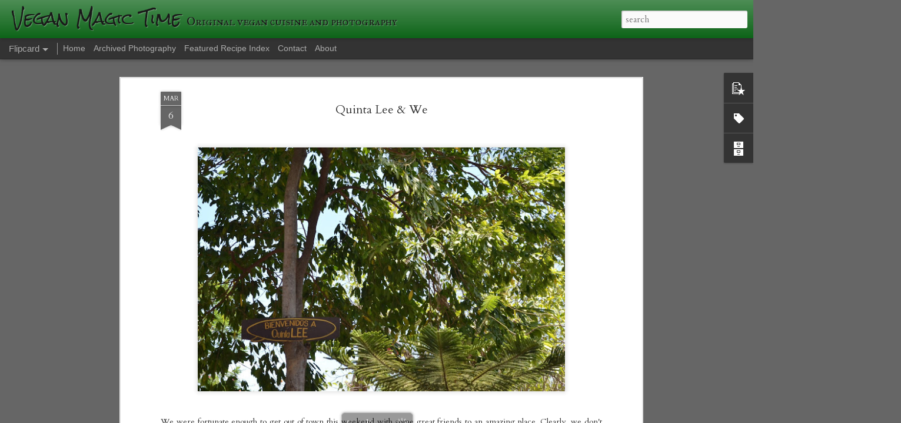

--- FILE ---
content_type: text/javascript; charset=UTF-8
request_url: http://www.veganmagictime.com/?v=0&action=initial&widgetId=BlogArchive1&responseType=js&xssi_token=AOuZoY4GZ9IlN9V8XA8xJ7VD5vXm3-DPZw%3A1769332232588
body_size: 1011
content:
try {
_WidgetManager._HandleControllerResult('BlogArchive1', 'initial',{'url': 'http://www.veganmagictime.com/search?updated-min\x3d1969-12-31T18:00:00-06:00\x26updated-max\x3d292278994-08-17T07:12:55Z\x26max-results\x3d50', 'name': 'All Posts', 'expclass': 'expanded', 'toggleId': 'ALL-0', 'post-count': 694, 'data': [{'url': 'http://www.veganmagictime.com/2019/', 'name': '2019', 'expclass': 'expanded', 'toggleId': 'YEARLY-1546322400000', 'post-count': 7, 'data': [{'url': 'http://www.veganmagictime.com/2019/11/', 'name': 'November', 'expclass': 'expanded', 'toggleId': 'MONTHLY-1572588000000', 'post-count': 1, 'posts': [{'title': 'Seitan Paprika', 'url': 'http://www.veganmagictime.com/2019/11/seitan-paprika.html'}]}, {'url': 'http://www.veganmagictime.com/2019/09/', 'name': 'September', 'expclass': 'collapsed', 'toggleId': 'MONTHLY-1567317600000', 'post-count': 1}, {'url': 'http://www.veganmagictime.com/2019/05/', 'name': 'May', 'expclass': 'collapsed', 'toggleId': 'MONTHLY-1556690400000', 'post-count': 4}, {'url': 'http://www.veganmagictime.com/2019/02/', 'name': 'February', 'expclass': 'collapsed', 'toggleId': 'MONTHLY-1549000800000', 'post-count': 1}]}, {'url': 'http://www.veganmagictime.com/2018/', 'name': '2018', 'expclass': 'collapsed', 'toggleId': 'YEARLY-1514786400000', 'post-count': 71, 'data': [{'url': 'http://www.veganmagictime.com/2018/11/', 'name': 'November', 'expclass': 'collapsed', 'toggleId': 'MONTHLY-1541052000000', 'post-count': 2}, {'url': 'http://www.veganmagictime.com/2018/10/', 'name': 'October', 'expclass': 'collapsed', 'toggleId': 'MONTHLY-1538373600000', 'post-count': 4}, {'url': 'http://www.veganmagictime.com/2018/06/', 'name': 'June', 'expclass': 'collapsed', 'toggleId': 'MONTHLY-1527832800000', 'post-count': 3}, {'url': 'http://www.veganmagictime.com/2018/05/', 'name': 'May', 'expclass': 'collapsed', 'toggleId': 'MONTHLY-1525154400000', 'post-count': 3}, {'url': 'http://www.veganmagictime.com/2018/04/', 'name': 'April', 'expclass': 'collapsed', 'toggleId': 'MONTHLY-1522562400000', 'post-count': 13}, {'url': 'http://www.veganmagictime.com/2018/03/', 'name': 'March', 'expclass': 'collapsed', 'toggleId': 'MONTHLY-1519884000000', 'post-count': 12}, {'url': 'http://www.veganmagictime.com/2018/02/', 'name': 'February', 'expclass': 'collapsed', 'toggleId': 'MONTHLY-1517464800000', 'post-count': 14}, {'url': 'http://www.veganmagictime.com/2018/01/', 'name': 'January', 'expclass': 'collapsed', 'toggleId': 'MONTHLY-1514786400000', 'post-count': 20}]}, {'url': 'http://www.veganmagictime.com/2017/', 'name': '2017', 'expclass': 'collapsed', 'toggleId': 'YEARLY-1483250400000', 'post-count': 240, 'data': [{'url': 'http://www.veganmagictime.com/2017/12/', 'name': 'December', 'expclass': 'collapsed', 'toggleId': 'MONTHLY-1512108000000', 'post-count': 8}, {'url': 'http://www.veganmagictime.com/2017/11/', 'name': 'November', 'expclass': 'collapsed', 'toggleId': 'MONTHLY-1509516000000', 'post-count': 16}, {'url': 'http://www.veganmagictime.com/2017/10/', 'name': 'October', 'expclass': 'collapsed', 'toggleId': 'MONTHLY-1506837600000', 'post-count': 20}, {'url': 'http://www.veganmagictime.com/2017/09/', 'name': 'September', 'expclass': 'collapsed', 'toggleId': 'MONTHLY-1504245600000', 'post-count': 22}, {'url': 'http://www.veganmagictime.com/2017/08/', 'name': 'August', 'expclass': 'collapsed', 'toggleId': 'MONTHLY-1501567200000', 'post-count': 25}, {'url': 'http://www.veganmagictime.com/2017/07/', 'name': 'July', 'expclass': 'collapsed', 'toggleId': 'MONTHLY-1498888800000', 'post-count': 16}, {'url': 'http://www.veganmagictime.com/2017/06/', 'name': 'June', 'expclass': 'collapsed', 'toggleId': 'MONTHLY-1496296800000', 'post-count': 20}, {'url': 'http://www.veganmagictime.com/2017/05/', 'name': 'May', 'expclass': 'collapsed', 'toggleId': 'MONTHLY-1493618400000', 'post-count': 13}, {'url': 'http://www.veganmagictime.com/2017/04/', 'name': 'April', 'expclass': 'collapsed', 'toggleId': 'MONTHLY-1491026400000', 'post-count': 16}, {'url': 'http://www.veganmagictime.com/2017/03/', 'name': 'March', 'expclass': 'collapsed', 'toggleId': 'MONTHLY-1488348000000', 'post-count': 27}, {'url': 'http://www.veganmagictime.com/2017/02/', 'name': 'February', 'expclass': 'collapsed', 'toggleId': 'MONTHLY-1485928800000', 'post-count': 27}, {'url': 'http://www.veganmagictime.com/2017/01/', 'name': 'January', 'expclass': 'collapsed', 'toggleId': 'MONTHLY-1483250400000', 'post-count': 30}]}, {'url': 'http://www.veganmagictime.com/2016/', 'name': '2016', 'expclass': 'collapsed', 'toggleId': 'YEARLY-1451628000000', 'post-count': 376, 'data': [{'url': 'http://www.veganmagictime.com/2016/12/', 'name': 'December', 'expclass': 'collapsed', 'toggleId': 'MONTHLY-1480572000000', 'post-count': 32}, {'url': 'http://www.veganmagictime.com/2016/11/', 'name': 'November', 'expclass': 'collapsed', 'toggleId': 'MONTHLY-1477980000000', 'post-count': 30}, {'url': 'http://www.veganmagictime.com/2016/10/', 'name': 'October', 'expclass': 'collapsed', 'toggleId': 'MONTHLY-1475301600000', 'post-count': 30}, {'url': 'http://www.veganmagictime.com/2016/09/', 'name': 'September', 'expclass': 'collapsed', 'toggleId': 'MONTHLY-1472709600000', 'post-count': 31}, {'url': 'http://www.veganmagictime.com/2016/08/', 'name': 'August', 'expclass': 'collapsed', 'toggleId': 'MONTHLY-1470031200000', 'post-count': 36}, {'url': 'http://www.veganmagictime.com/2016/07/', 'name': 'July', 'expclass': 'collapsed', 'toggleId': 'MONTHLY-1467352800000', 'post-count': 33}, {'url': 'http://www.veganmagictime.com/2016/06/', 'name': 'June', 'expclass': 'collapsed', 'toggleId': 'MONTHLY-1464760800000', 'post-count': 36}, {'url': 'http://www.veganmagictime.com/2016/05/', 'name': 'May', 'expclass': 'collapsed', 'toggleId': 'MONTHLY-1462082400000', 'post-count': 32}, {'url': 'http://www.veganmagictime.com/2016/04/', 'name': 'April', 'expclass': 'collapsed', 'toggleId': 'MONTHLY-1459490400000', 'post-count': 38}, {'url': 'http://www.veganmagictime.com/2016/03/', 'name': 'March', 'expclass': 'collapsed', 'toggleId': 'MONTHLY-1456812000000', 'post-count': 33}, {'url': 'http://www.veganmagictime.com/2016/02/', 'name': 'February', 'expclass': 'collapsed', 'toggleId': 'MONTHLY-1454306400000', 'post-count': 26}, {'url': 'http://www.veganmagictime.com/2016/01/', 'name': 'January', 'expclass': 'collapsed', 'toggleId': 'MONTHLY-1451628000000', 'post-count': 19}]}], 'toggleopen': 'MONTHLY-1572588000000', 'style': 'HIERARCHY', 'title': 'Blog Archive'});
} catch (e) {
  if (typeof log != 'undefined') {
    log('HandleControllerResult failed: ' + e);
  }
}


--- FILE ---
content_type: text/javascript; charset=UTF-8
request_url: http://www.veganmagictime.com/?v=0&action=initial&widgetId=Label1&responseType=js&xssi_token=AOuZoY4GZ9IlN9V8XA8xJ7VD5vXm3-DPZw%3A1769332232588
body_size: 1505
content:
try {
_WidgetManager._HandleControllerResult('Label1', 'initial',{'title': 'Labels', 'display': 'cloud', 'showFreqNumbers': true, 'labels': [{'name': 'almond', 'count': 9, 'cssSize': 3, 'url': 'http://www.veganmagictime.com/search/label/almond'}, {'name': 'arepas', 'count': 6, 'cssSize': 3, 'url': 'http://www.veganmagictime.com/search/label/arepas'}, {'name': 'avocado', 'count': 20, 'cssSize': 4, 'url': 'http://www.veganmagictime.com/search/label/avocado'}, {'name': 'banana', 'count': 3, 'cssSize': 2, 'url': 'http://www.veganmagictime.com/search/label/banana'}, {'name': 'banana bread', 'count': 10, 'cssSize': 3, 'url': 'http://www.veganmagictime.com/search/label/banana%20bread'}, {'name': 'bananas', 'count': 1, 'cssSize': 1, 'url': 'http://www.veganmagictime.com/search/label/bananas'}, {'name': 'basil', 'count': 2, 'cssSize': 2, 'url': 'http://www.veganmagictime.com/search/label/basil'}, {'name': 'beans', 'count': 5, 'cssSize': 2, 'url': 'http://www.veganmagictime.com/search/label/beans'}, {'name': 'beets', 'count': 6, 'cssSize': 3, 'url': 'http://www.veganmagictime.com/search/label/beets'}, {'name': 'birthday cake', 'count': 4, 'cssSize': 2, 'url': 'http://www.veganmagictime.com/search/label/birthday%20cake'}, {'name': 'blueberry', 'count': 19, 'cssSize': 4, 'url': 'http://www.veganmagictime.com/search/label/blueberry'}, {'name': 'bowls', 'count': 10, 'cssSize': 3, 'url': 'http://www.veganmagictime.com/search/label/bowls'}, {'name': 'bread', 'count': 4, 'cssSize': 2, 'url': 'http://www.veganmagictime.com/search/label/bread'}, {'name': 'breakfast', 'count': 32, 'cssSize': 4, 'url': 'http://www.veganmagictime.com/search/label/breakfast'}, {'name': 'broccoli', 'count': 2, 'cssSize': 2, 'url': 'http://www.veganmagictime.com/search/label/broccoli'}, {'name': 'burgers', 'count': 15, 'cssSize': 3, 'url': 'http://www.veganmagictime.com/search/label/burgers'}, {'name': 'cake', 'count': 3, 'cssSize': 2, 'url': 'http://www.veganmagictime.com/search/label/cake'}, {'name': 'cashews', 'count': 11, 'cssSize': 3, 'url': 'http://www.veganmagictime.com/search/label/cashews'}, {'name': 'cauliflower', 'count': 1, 'cssSize': 1, 'url': 'http://www.veganmagictime.com/search/label/cauliflower'}, {'name': 'celebration', 'count': 15, 'cssSize': 3, 'url': 'http://www.veganmagictime.com/search/label/celebration'}, {'name': 'chai', 'count': 2, 'cssSize': 2, 'url': 'http://www.veganmagictime.com/search/label/chai'}, {'name': 'cheesecake', 'count': 9, 'cssSize': 3, 'url': 'http://www.veganmagictime.com/search/label/cheesecake'}, {'name': 'chia seed', 'count': 3, 'cssSize': 2, 'url': 'http://www.veganmagictime.com/search/label/chia%20seed'}, {'name': 'chocolate', 'count': 28, 'cssSize': 4, 'url': 'http://www.veganmagictime.com/search/label/chocolate'}, {'name': 'coconut', 'count': 25, 'cssSize': 4, 'url': 'http://www.veganmagictime.com/search/label/coconut'}, {'name': 'cookies', 'count': 8, 'cssSize': 3, 'url': 'http://www.veganmagictime.com/search/label/cookies'}, {'name': 'crepes', 'count': 5, 'cssSize': 2, 'url': 'http://www.veganmagictime.com/search/label/crepes'}, {'name': 'cupcakes', 'count': 2, 'cssSize': 2, 'url': 'http://www.veganmagictime.com/search/label/cupcakes'}, {'name': 'curry', 'count': 10, 'cssSize': 3, 'url': 'http://www.veganmagictime.com/search/label/curry'}, {'name': 'custom', 'count': 75, 'cssSize': 5, 'url': 'http://www.veganmagictime.com/search/label/custom'}, {'name': 'date', 'count': 3, 'cssSize': 2, 'url': 'http://www.veganmagictime.com/search/label/date'}, {'name': 'dessert', 'count': 37, 'cssSize': 4, 'url': 'http://www.veganmagictime.com/search/label/dessert'}, {'name': 'desserts', 'count': 2, 'cssSize': 2, 'url': 'http://www.veganmagictime.com/search/label/desserts'}, {'name': 'dinner', 'count': 45, 'cssSize': 4, 'url': 'http://www.veganmagictime.com/search/label/dinner'}, {'name': 'dragonfruit', 'count': 4, 'cssSize': 2, 'url': 'http://www.veganmagictime.com/search/label/dragonfruit'}, {'name': 'dumplings', 'count': 13, 'cssSize': 3, 'url': 'http://www.veganmagictime.com/search/label/dumplings'}, {'name': 'easy dinner', 'count': 77, 'cssSize': 5, 'url': 'http://www.veganmagictime.com/search/label/easy%20dinner'}, {'name': 'easydinner', 'count': 1, 'cssSize': 1, 'url': 'http://www.veganmagictime.com/search/label/easydinner'}, {'name': 'eggplant', 'count': 6, 'cssSize': 3, 'url': 'http://www.veganmagictime.com/search/label/eggplant'}, {'name': 'empanadas', 'count': 5, 'cssSize': 2, 'url': 'http://www.veganmagictime.com/search/label/empanadas'}, {'name': 'fajitas', 'count': 2, 'cssSize': 2, 'url': 'http://www.veganmagictime.com/search/label/fajitas'}, {'name': 'falafel', 'count': 2, 'cssSize': 2, 'url': 'http://www.veganmagictime.com/search/label/falafel'}, {'name': 'feast', 'count': 1, 'cssSize': 1, 'url': 'http://www.veganmagictime.com/search/label/feast'}, {'name': 'fresh', 'count': 20, 'cssSize': 4, 'url': 'http://www.veganmagictime.com/search/label/fresh'}, {'name': 'frittata', 'count': 1, 'cssSize': 1, 'url': 'http://www.veganmagictime.com/search/label/frittata'}, {'name': 'gingerbread', 'count': 5, 'cssSize': 2, 'url': 'http://www.veganmagictime.com/search/label/gingerbread'}, {'name': 'glutenfree', 'count': 1, 'cssSize': 1, 'url': 'http://www.veganmagictime.com/search/label/glutenfree'}, {'name': 'gravy', 'count': 5, 'cssSize': 2, 'url': 'http://www.veganmagictime.com/search/label/gravy'}, {'name': 'grilling', 'count': 16, 'cssSize': 3, 'url': 'http://www.veganmagictime.com/search/label/grilling'}, {'name': 'holiday', 'count': 5, 'cssSize': 2, 'url': 'http://www.veganmagictime.com/search/label/holiday'}, {'name': 'homemade', 'count': 54, 'cssSize': 5, 'url': 'http://www.veganmagictime.com/search/label/homemade'}, {'name': 'indian', 'count': 2, 'cssSize': 2, 'url': 'http://www.veganmagictime.com/search/label/indian'}, {'name': 'indian food', 'count': 4, 'cssSize': 2, 'url': 'http://www.veganmagictime.com/search/label/indian%20food'}, {'name': 'jackfruit', 'count': 1, 'cssSize': 1, 'url': 'http://www.veganmagictime.com/search/label/jackfruit'}, {'name': 'korean', 'count': 2, 'cssSize': 2, 'url': 'http://www.veganmagictime.com/search/label/korean'}, {'name': 'lemon', 'count': 14, 'cssSize': 3, 'url': 'http://www.veganmagictime.com/search/label/lemon'}, {'name': 'lunch', 'count': 2, 'cssSize': 2, 'url': 'http://www.veganmagictime.com/search/label/lunch'}, {'name': 'mango', 'count': 3, 'cssSize': 2, 'url': 'http://www.veganmagictime.com/search/label/mango'}, {'name': 'muffins', 'count': 7, 'cssSize': 3, 'url': 'http://www.veganmagictime.com/search/label/muffins'}, {'name': 'mushrooms', 'count': 13, 'cssSize': 3, 'url': 'http://www.veganmagictime.com/search/label/mushrooms'}, {'name': 'noodle bowls', 'count': 8, 'cssSize': 3, 'url': 'http://www.veganmagictime.com/search/label/noodle%20bowls'}, {'name': 'noodles', 'count': 14, 'cssSize': 3, 'url': 'http://www.veganmagictime.com/search/label/noodles'}, {'name': 'oatmeal', 'count': 11, 'cssSize': 3, 'url': 'http://www.veganmagictime.com/search/label/oatmeal'}, {'name': 'pancakes', 'count': 14, 'cssSize': 3, 'url': 'http://www.veganmagictime.com/search/label/pancakes'}, {'name': 'pasta', 'count': 6, 'cssSize': 3, 'url': 'http://www.veganmagictime.com/search/label/pasta'}, {'name': 'pesto', 'count': 13, 'cssSize': 3, 'url': 'http://www.veganmagictime.com/search/label/pesto'}, {'name': 'pie', 'count': 10, 'cssSize': 3, 'url': 'http://www.veganmagictime.com/search/label/pie'}, {'name': 'pineapple', 'count': 2, 'cssSize': 2, 'url': 'http://www.veganmagictime.com/search/label/pineapple'}, {'name': 'pizza', 'count': 30, 'cssSize': 4, 'url': 'http://www.veganmagictime.com/search/label/pizza'}, {'name': 'potatoes', 'count': 14, 'cssSize': 3, 'url': 'http://www.veganmagictime.com/search/label/potatoes'}, {'name': 'pumpkin', 'count': 11, 'cssSize': 3, 'url': 'http://www.veganmagictime.com/search/label/pumpkin'}, {'name': 'quesadillas', 'count': 3, 'cssSize': 2, 'url': 'http://www.veganmagictime.com/search/label/quesadillas'}, {'name': 'quiche', 'count': 4, 'cssSize': 2, 'url': 'http://www.veganmagictime.com/search/label/quiche'}, {'name': 'quinoa', 'count': 2, 'cssSize': 2, 'url': 'http://www.veganmagictime.com/search/label/quinoa'}, {'name': 'rainbow', 'count': 6, 'cssSize': 3, 'url': 'http://www.veganmagictime.com/search/label/rainbow'}, {'name': 'raspberry', 'count': 3, 'cssSize': 2, 'url': 'http://www.veganmagictime.com/search/label/raspberry'}, {'name': 'ravioli', 'count': 5, 'cssSize': 2, 'url': 'http://www.veganmagictime.com/search/label/ravioli'}, {'name': 'Raw', 'count': 2, 'cssSize': 2, 'url': 'http://www.veganmagictime.com/search/label/Raw'}, {'name': 'ritual', 'count': 3, 'cssSize': 2, 'url': 'http://www.veganmagictime.com/search/label/ritual'}, {'name': 'roasted veggies', 'count': 9, 'cssSize': 3, 'url': 'http://www.veganmagictime.com/search/label/roasted%20veggies'}, {'name': 'salad', 'count': 7, 'cssSize': 3, 'url': 'http://www.veganmagictime.com/search/label/salad'}, {'name': 'sandwiches', 'count': 26, 'cssSize': 4, 'url': 'http://www.veganmagictime.com/search/label/sandwiches'}, {'name': 'sauce', 'count': 9, 'cssSize': 3, 'url': 'http://www.veganmagictime.com/search/label/sauce'}, {'name': 'sausage', 'count': 6, 'cssSize': 3, 'url': 'http://www.veganmagictime.com/search/label/sausage'}, {'name': 'scones', 'count': 3, 'cssSize': 2, 'url': 'http://www.veganmagictime.com/search/label/scones'}, {'name': 'seasonal', 'count': 22, 'cssSize': 4, 'url': 'http://www.veganmagictime.com/search/label/seasonal'}, {'name': 'seitan', 'count': 69, 'cssSize': 5, 'url': 'http://www.veganmagictime.com/search/label/seitan'}, {'name': 'soup', 'count': 4, 'cssSize': 2, 'url': 'http://www.veganmagictime.com/search/label/soup'}, {'name': 'sourdough', 'count': 31, 'cssSize': 4, 'url': 'http://www.veganmagictime.com/search/label/sourdough'}, {'name': 'spicy', 'count': 31, 'cssSize': 4, 'url': 'http://www.veganmagictime.com/search/label/spicy'}, {'name': 'squash', 'count': 6, 'cssSize': 3, 'url': 'http://www.veganmagictime.com/search/label/squash'}, {'name': 'strawberry', 'count': 4, 'cssSize': 2, 'url': 'http://www.veganmagictime.com/search/label/strawberry'}, {'name': 'summer rolls', 'count': 7, 'cssSize': 3, 'url': 'http://www.veganmagictime.com/search/label/summer%20rolls'}, {'name': 'sushi', 'count': 5, 'cssSize': 2, 'url': 'http://www.veganmagictime.com/search/label/sushi'}, {'name': 'sushi. veggies', 'count': 1, 'cssSize': 1, 'url': 'http://www.veganmagictime.com/search/label/sushi.%20veggies'}, {'name': 'sweet potato', 'count': 3, 'cssSize': 2, 'url': 'http://www.veganmagictime.com/search/label/sweet%20potato'}, {'name': 'taco', 'count': 1, 'cssSize': 1, 'url': 'http://www.veganmagictime.com/search/label/taco'}, {'name': 'tacos', 'count': 42, 'cssSize': 4, 'url': 'http://www.veganmagictime.com/search/label/tacos'}, {'name': 'tart', 'count': 8, 'cssSize': 3, 'url': 'http://www.veganmagictime.com/search/label/tart'}, {'name': 'tempeh', 'count': 48, 'cssSize': 4, 'url': 'http://www.veganmagictime.com/search/label/tempeh'}, {'name': 'tofu', 'count': 43, 'cssSize': 4, 'url': 'http://www.veganmagictime.com/search/label/tofu'}, {'name': 'tomato', 'count': 1, 'cssSize': 1, 'url': 'http://www.veganmagictime.com/search/label/tomato'}, {'name': 'treats', 'count': 85, 'cssSize': 5, 'url': 'http://www.veganmagictime.com/search/label/treats'}, {'name': 'veggies', 'count': 9, 'cssSize': 3, 'url': 'http://www.veganmagictime.com/search/label/veggies'}, {'name': 'waffles', 'count': 7, 'cssSize': 3, 'url': 'http://www.veganmagictime.com/search/label/waffles'}, {'name': 'whole foods', 'count': 53, 'cssSize': 5, 'url': 'http://www.veganmagictime.com/search/label/whole%20foods'}, {'name': 'whole grains', 'count': 10, 'cssSize': 3, 'url': 'http://www.veganmagictime.com/search/label/whole%20grains'}, {'name': 'wild fermentation', 'count': 43, 'cssSize': 4, 'url': 'http://www.veganmagictime.com/search/label/wild%20fermentation'}, {'name': 'wraps', 'count': 2, 'cssSize': 2, 'url': 'http://www.veganmagictime.com/search/label/wraps'}]});
} catch (e) {
  if (typeof log != 'undefined') {
    log('HandleControllerResult failed: ' + e);
  }
}


--- FILE ---
content_type: text/javascript; charset=UTF-8
request_url: http://www.veganmagictime.com/?v=0&action=initial&widgetId=PopularPosts1&responseType=js&xssi_token=AOuZoY4GZ9IlN9V8XA8xJ7VD5vXm3-DPZw%3A1769332232588
body_size: 2658
content:
try {
_WidgetManager._HandleControllerResult('PopularPosts1', 'initial',{'title': 'Popular Posts', 'showSnippets': false, 'showThumbnails': true, 'thumbnailSize': 72, 'showAuthor': false, 'showDate': false, 'posts': [{'id': '8117088532690118058', 'title': 'Seitan Paprika', 'href': 'http://www.veganmagictime.com/2019/11/seitan-paprika.html', 'snippet': '    Guys, you probably know all about chicken paprika. Maybe not. Well, it\x26#39;s a pretty freaking popular dish in Hungary, and since we don...', 'thumbnail': 'https://blogger.googleusercontent.com/img/b/R29vZ2xl/AVvXsEgkyZ8xue-1H8Df0z6Nw9YWHCXzvBPqUDLs4kQ9SRqmvGicaxXppUXx9TDmh6JZ5LItL3BZX1qdLVog4lAHZYdegYFKYEHoQgq8vl91EmW254GlaKODQ2MmGMGoyxe-Zi-FW08QCPtHE2xh/s72-c/20191031_192649.jpg', 'featuredImage': 'https://blogger.googleusercontent.com/img/b/R29vZ2xl/AVvXsEgkyZ8xue-1H8Df0z6Nw9YWHCXzvBPqUDLs4kQ9SRqmvGicaxXppUXx9TDmh6JZ5LItL3BZX1qdLVog4lAHZYdegYFKYEHoQgq8vl91EmW254GlaKODQ2MmGMGoyxe-Zi-FW08QCPtHE2xh/s640/20191031_192649.jpg'}, {'id': '2377398076230319171', 'title': 'Jackfruit Sausages ', 'href': 'http://www.veganmagictime.com/2016/08/jackfruit-sausages.html', 'snippet': '   I\x26#39;ve mentioned this before, but I\x26#39;ll say it again. One great thing about waking up super early naturally is getting into the kitc...', 'thumbnail': 'https://blogger.googleusercontent.com/img/b/R29vZ2xl/AVvXsEj4Vbt8nrSYJDMdV_Uooxd6wfOau-j1_zU6GBFDi4koO5h_eQC4pGEKEqkTFLhHuEo4rokEgez0gk_fRl_inENK7w99xXRJNpBlCa5eC3yy4qv2Ne3Yx_ScPeRSK2NBeAVKd4n3CALqbkDu/s72-c/008.JPG', 'featuredImage': 'https://blogger.googleusercontent.com/img/b/R29vZ2xl/AVvXsEj4Vbt8nrSYJDMdV_Uooxd6wfOau-j1_zU6GBFDi4koO5h_eQC4pGEKEqkTFLhHuEo4rokEgez0gk_fRl_inENK7w99xXRJNpBlCa5eC3yy4qv2Ne3Yx_ScPeRSK2NBeAVKd4n3CALqbkDu/s640/008.JPG'}, {'id': '6784933664739095121', 'title': 'Classic Mini-Muffins: Vegan Banana Chocolate Chip', 'href': 'http://www.veganmagictime.com/2016/12/classic-mini-muffins-vegan-banana-chocolate-chip-recipe.html', 'snippet': '   Parenting tips are a dime a dozen.* Everywhere I look there\x26#39;s someone else offering their best suggestions on how to raise your kids....', 'thumbnail': 'https://blogger.googleusercontent.com/img/b/R29vZ2xl/AVvXsEgruEoZiTwip_pKS7SIEs5pJ7OXbpmx51jnup-SEkvVyTLjQL7NfsMJRZPIYSd6VweLHWZgBvow_530fCMKTdav61Q63PMsOgE6udyHXcIEaRobpIV_YJrYopJ8yg3t-wLCp3KGOo1_G_g/s72-c/banana-bread-vegan-mini-muffins.JPG', 'featuredImage': 'https://blogger.googleusercontent.com/img/b/R29vZ2xl/AVvXsEgruEoZiTwip_pKS7SIEs5pJ7OXbpmx51jnup-SEkvVyTLjQL7NfsMJRZPIYSd6VweLHWZgBvow_530fCMKTdav61Q63PMsOgE6udyHXcIEaRobpIV_YJrYopJ8yg3t-wLCp3KGOo1_G_g/s640/banana-bread-vegan-mini-muffins.JPG'}, {'id': '2775033860996173625', 'title': 'Vegan Coconut Flan', 'href': 'http://www.veganmagictime.com/2016/11/vegan-coconut-flan-custom-dessert-recipe.html', 'snippet': '   I\x26#39;m not sure what a Mexican fiesta is without a big batch of custom flan. Not so great, I suppose. We celebrated last night with a fu...', 'thumbnail': 'https://blogger.googleusercontent.com/img/b/R29vZ2xl/AVvXsEi05pAtx0_u357L2nvMkdPLm5sTsl8iIUPZU1uFGetnOgmASvguirp2frF_ZICJJngSaSJJaQIdLA7j70AcUb8ze26qajU6vAhWec63trhPuS6y1Biqi3ndeFkZ9Ei04blMsxqNmpl_08w/s72-c/vegan-flan-4.JPG', 'featuredImage': 'https://blogger.googleusercontent.com/img/b/R29vZ2xl/AVvXsEi05pAtx0_u357L2nvMkdPLm5sTsl8iIUPZU1uFGetnOgmASvguirp2frF_ZICJJngSaSJJaQIdLA7j70AcUb8ze26qajU6vAhWec63trhPuS6y1Biqi3ndeFkZ9Ei04blMsxqNmpl_08w/s640/vegan-flan-4.JPG'}, {'id': '6931719631438248691', 'title': 'Let\x27s Get Started: Basic Seitan Recipe ', 'href': 'http://www.veganmagictime.com/2016/01/lets-get-started.html', 'snippet': 'So...this has been at least two years in the making: countless meals, lots of failures, somewhat fewer successes, lots of learning, and lots...', 'thumbnail': 'https://blogger.googleusercontent.com/img/b/R29vZ2xl/AVvXsEiGQmqG5HnCVPKJcYeNyeqZuQhSln7-HmogEy6G6YGjLlubLNQELkO0ugUCPyeAUfkEctEwegiCDhAUU9yuSfmMl1pdcporEWMS-b_artztpFkY2erD730DGC-ESA1XIeMqtLkBkhMNWyeX/s72-c/043.JPG', 'featuredImage': 'https://blogger.googleusercontent.com/img/b/R29vZ2xl/AVvXsEiGQmqG5HnCVPKJcYeNyeqZuQhSln7-HmogEy6G6YGjLlubLNQELkO0ugUCPyeAUfkEctEwegiCDhAUU9yuSfmMl1pdcporEWMS-b_artztpFkY2erD730DGC-ESA1XIeMqtLkBkhMNWyeX/s640/043.JPG'}, {'id': '5804460906245874598', 'title': 'Falafel Wraps with Homemade Sauerkraut, Pickles, and Chard ', 'href': 'http://www.veganmagictime.com/2017/02/vegan-falafel-wraps-with-homemade-sauerkraut-and-pickles.html', 'snippet': '  I know what you\x26#39;re thinking...\x26#39;Falafel! Man, I LOVE falafel. I need to eat more of it!\x26#39; Am I right? You\x26#39;re a smart person....', 'thumbnail': 'https://blogger.googleusercontent.com/img/b/R29vZ2xl/AVvXsEgyxVzYAaZWe3aids0ILYUSrEBXIk-nBGKLViVZqcf_YrBbf9p_LiOYooMcksKVVwWSsR5BYko1gdUGBWyvbdN-LlhUF6e9XL2kGr7J_Lx03ikqT8Zv0nA4xMSMMmVZBo4O85iY9-VM2zc/s72-c/013.JPG', 'featuredImage': 'https://blogger.googleusercontent.com/img/b/R29vZ2xl/AVvXsEgyxVzYAaZWe3aids0ILYUSrEBXIk-nBGKLViVZqcf_YrBbf9p_LiOYooMcksKVVwWSsR5BYko1gdUGBWyvbdN-LlhUF6e9XL2kGr7J_Lx03ikqT8Zv0nA4xMSMMmVZBo4O85iY9-VM2zc/s640/013.JPG'}, {'id': '8445759041905918237', 'title': 'Pumpkin Whoopie Pie Cake', 'href': 'http://www.veganmagictime.com/2016/09/pumpkin-whoopie-pie-cake-vegan-treats-seasonal.html', 'snippet': '   I hear word that folks are lighting their woodstoves and loading in the last of their gardens\x26#39; harvest before the frost. Indeed, it...', 'thumbnail': 'https://blogger.googleusercontent.com/img/b/R29vZ2xl/AVvXsEgfted-IwpZqeNJyRzUsTR7VZzCNwavjuofRbU6F8YrgCwazbl68-IWiePSy1mvFalh64VvvW_ift0M6JmClwxgi7_uq9Q1piNKoRWyWmyGLTf0Cgy5FFxfmjjRCwW4gvd_VfYZsgApiLdd/s72-c/pumpkin-whoopie-pie-cake.jpg', 'featuredImage': 'https://blogger.googleusercontent.com/img/b/R29vZ2xl/AVvXsEgfted-IwpZqeNJyRzUsTR7VZzCNwavjuofRbU6F8YrgCwazbl68-IWiePSy1mvFalh64VvvW_ift0M6JmClwxgi7_uq9Q1piNKoRWyWmyGLTf0Cgy5FFxfmjjRCwW4gvd_VfYZsgApiLdd/s640/pumpkin-whoopie-pie-cake.jpg'}, {'id': '3981394360083056633', 'title': 'Stuffed Shells with Cheesy Spinach Marinara ', 'href': 'http://www.veganmagictime.com/2018/11/vegan-stuffed-shells-with-cheesy.html', 'snippet': '  Here\x26#39;s an easy mid-week pasta dish for you guys. I made this one last night to rave reviews! Plus, it was a fun kid-friendly event: ma...', 'thumbnail': 'https://blogger.googleusercontent.com/img/b/R29vZ2xl/AVvXsEgmFLIe9RqaUaK1v_VCA-XPplAJxgckpnFOsgpLyIlFk97smRI8Cqj-_iExddTOn6SAwSOiBTd7gbhwSuj4kADuN4MG-KqCYWcWMWkmf3Xmw_PEEhs05yF3NRh90eva2KO7IU2e-7DBPsls/s72-c/20181115_052058.jpg', 'featuredImage': 'https://blogger.googleusercontent.com/img/b/R29vZ2xl/AVvXsEgmFLIe9RqaUaK1v_VCA-XPplAJxgckpnFOsgpLyIlFk97smRI8Cqj-_iExddTOn6SAwSOiBTd7gbhwSuj4kADuN4MG-KqCYWcWMWkmf3Xmw_PEEhs05yF3NRh90eva2KO7IU2e-7DBPsls/s640/20181115_052058.jpg'}]});
} catch (e) {
  if (typeof log != 'undefined') {
    log('HandleControllerResult failed: ' + e);
  }
}


--- FILE ---
content_type: text/javascript; charset=UTF-8
request_url: http://www.veganmagictime.com/?v=0&action=initial&widgetId=PopularPosts1&responseType=js&xssi_token=AOuZoY4GZ9IlN9V8XA8xJ7VD5vXm3-DPZw%3A1769332232588
body_size: 2658
content:
try {
_WidgetManager._HandleControllerResult('PopularPosts1', 'initial',{'title': 'Popular Posts', 'showSnippets': false, 'showThumbnails': true, 'thumbnailSize': 72, 'showAuthor': false, 'showDate': false, 'posts': [{'id': '8117088532690118058', 'title': 'Seitan Paprika', 'href': 'http://www.veganmagictime.com/2019/11/seitan-paprika.html', 'snippet': '    Guys, you probably know all about chicken paprika. Maybe not. Well, it\x26#39;s a pretty freaking popular dish in Hungary, and since we don...', 'thumbnail': 'https://blogger.googleusercontent.com/img/b/R29vZ2xl/AVvXsEgkyZ8xue-1H8Df0z6Nw9YWHCXzvBPqUDLs4kQ9SRqmvGicaxXppUXx9TDmh6JZ5LItL3BZX1qdLVog4lAHZYdegYFKYEHoQgq8vl91EmW254GlaKODQ2MmGMGoyxe-Zi-FW08QCPtHE2xh/s72-c/20191031_192649.jpg', 'featuredImage': 'https://blogger.googleusercontent.com/img/b/R29vZ2xl/AVvXsEgkyZ8xue-1H8Df0z6Nw9YWHCXzvBPqUDLs4kQ9SRqmvGicaxXppUXx9TDmh6JZ5LItL3BZX1qdLVog4lAHZYdegYFKYEHoQgq8vl91EmW254GlaKODQ2MmGMGoyxe-Zi-FW08QCPtHE2xh/s640/20191031_192649.jpg'}, {'id': '2377398076230319171', 'title': 'Jackfruit Sausages ', 'href': 'http://www.veganmagictime.com/2016/08/jackfruit-sausages.html', 'snippet': '   I\x26#39;ve mentioned this before, but I\x26#39;ll say it again. One great thing about waking up super early naturally is getting into the kitc...', 'thumbnail': 'https://blogger.googleusercontent.com/img/b/R29vZ2xl/AVvXsEj4Vbt8nrSYJDMdV_Uooxd6wfOau-j1_zU6GBFDi4koO5h_eQC4pGEKEqkTFLhHuEo4rokEgez0gk_fRl_inENK7w99xXRJNpBlCa5eC3yy4qv2Ne3Yx_ScPeRSK2NBeAVKd4n3CALqbkDu/s72-c/008.JPG', 'featuredImage': 'https://blogger.googleusercontent.com/img/b/R29vZ2xl/AVvXsEj4Vbt8nrSYJDMdV_Uooxd6wfOau-j1_zU6GBFDi4koO5h_eQC4pGEKEqkTFLhHuEo4rokEgez0gk_fRl_inENK7w99xXRJNpBlCa5eC3yy4qv2Ne3Yx_ScPeRSK2NBeAVKd4n3CALqbkDu/s640/008.JPG'}, {'id': '6784933664739095121', 'title': 'Classic Mini-Muffins: Vegan Banana Chocolate Chip', 'href': 'http://www.veganmagictime.com/2016/12/classic-mini-muffins-vegan-banana-chocolate-chip-recipe.html', 'snippet': '   Parenting tips are a dime a dozen.* Everywhere I look there\x26#39;s someone else offering their best suggestions on how to raise your kids....', 'thumbnail': 'https://blogger.googleusercontent.com/img/b/R29vZ2xl/AVvXsEgruEoZiTwip_pKS7SIEs5pJ7OXbpmx51jnup-SEkvVyTLjQL7NfsMJRZPIYSd6VweLHWZgBvow_530fCMKTdav61Q63PMsOgE6udyHXcIEaRobpIV_YJrYopJ8yg3t-wLCp3KGOo1_G_g/s72-c/banana-bread-vegan-mini-muffins.JPG', 'featuredImage': 'https://blogger.googleusercontent.com/img/b/R29vZ2xl/AVvXsEgruEoZiTwip_pKS7SIEs5pJ7OXbpmx51jnup-SEkvVyTLjQL7NfsMJRZPIYSd6VweLHWZgBvow_530fCMKTdav61Q63PMsOgE6udyHXcIEaRobpIV_YJrYopJ8yg3t-wLCp3KGOo1_G_g/s640/banana-bread-vegan-mini-muffins.JPG'}, {'id': '2775033860996173625', 'title': 'Vegan Coconut Flan', 'href': 'http://www.veganmagictime.com/2016/11/vegan-coconut-flan-custom-dessert-recipe.html', 'snippet': '   I\x26#39;m not sure what a Mexican fiesta is without a big batch of custom flan. Not so great, I suppose. We celebrated last night with a fu...', 'thumbnail': 'https://blogger.googleusercontent.com/img/b/R29vZ2xl/AVvXsEi05pAtx0_u357L2nvMkdPLm5sTsl8iIUPZU1uFGetnOgmASvguirp2frF_ZICJJngSaSJJaQIdLA7j70AcUb8ze26qajU6vAhWec63trhPuS6y1Biqi3ndeFkZ9Ei04blMsxqNmpl_08w/s72-c/vegan-flan-4.JPG', 'featuredImage': 'https://blogger.googleusercontent.com/img/b/R29vZ2xl/AVvXsEi05pAtx0_u357L2nvMkdPLm5sTsl8iIUPZU1uFGetnOgmASvguirp2frF_ZICJJngSaSJJaQIdLA7j70AcUb8ze26qajU6vAhWec63trhPuS6y1Biqi3ndeFkZ9Ei04blMsxqNmpl_08w/s640/vegan-flan-4.JPG'}, {'id': '6931719631438248691', 'title': 'Let\x27s Get Started: Basic Seitan Recipe ', 'href': 'http://www.veganmagictime.com/2016/01/lets-get-started.html', 'snippet': 'So...this has been at least two years in the making: countless meals, lots of failures, somewhat fewer successes, lots of learning, and lots...', 'thumbnail': 'https://blogger.googleusercontent.com/img/b/R29vZ2xl/AVvXsEiGQmqG5HnCVPKJcYeNyeqZuQhSln7-HmogEy6G6YGjLlubLNQELkO0ugUCPyeAUfkEctEwegiCDhAUU9yuSfmMl1pdcporEWMS-b_artztpFkY2erD730DGC-ESA1XIeMqtLkBkhMNWyeX/s72-c/043.JPG', 'featuredImage': 'https://blogger.googleusercontent.com/img/b/R29vZ2xl/AVvXsEiGQmqG5HnCVPKJcYeNyeqZuQhSln7-HmogEy6G6YGjLlubLNQELkO0ugUCPyeAUfkEctEwegiCDhAUU9yuSfmMl1pdcporEWMS-b_artztpFkY2erD730DGC-ESA1XIeMqtLkBkhMNWyeX/s640/043.JPG'}, {'id': '5804460906245874598', 'title': 'Falafel Wraps with Homemade Sauerkraut, Pickles, and Chard ', 'href': 'http://www.veganmagictime.com/2017/02/vegan-falafel-wraps-with-homemade-sauerkraut-and-pickles.html', 'snippet': '  I know what you\x26#39;re thinking...\x26#39;Falafel! Man, I LOVE falafel. I need to eat more of it!\x26#39; Am I right? You\x26#39;re a smart person....', 'thumbnail': 'https://blogger.googleusercontent.com/img/b/R29vZ2xl/AVvXsEgyxVzYAaZWe3aids0ILYUSrEBXIk-nBGKLViVZqcf_YrBbf9p_LiOYooMcksKVVwWSsR5BYko1gdUGBWyvbdN-LlhUF6e9XL2kGr7J_Lx03ikqT8Zv0nA4xMSMMmVZBo4O85iY9-VM2zc/s72-c/013.JPG', 'featuredImage': 'https://blogger.googleusercontent.com/img/b/R29vZ2xl/AVvXsEgyxVzYAaZWe3aids0ILYUSrEBXIk-nBGKLViVZqcf_YrBbf9p_LiOYooMcksKVVwWSsR5BYko1gdUGBWyvbdN-LlhUF6e9XL2kGr7J_Lx03ikqT8Zv0nA4xMSMMmVZBo4O85iY9-VM2zc/s640/013.JPG'}, {'id': '8445759041905918237', 'title': 'Pumpkin Whoopie Pie Cake', 'href': 'http://www.veganmagictime.com/2016/09/pumpkin-whoopie-pie-cake-vegan-treats-seasonal.html', 'snippet': '   I hear word that folks are lighting their woodstoves and loading in the last of their gardens\x26#39; harvest before the frost. Indeed, it...', 'thumbnail': 'https://blogger.googleusercontent.com/img/b/R29vZ2xl/AVvXsEgfted-IwpZqeNJyRzUsTR7VZzCNwavjuofRbU6F8YrgCwazbl68-IWiePSy1mvFalh64VvvW_ift0M6JmClwxgi7_uq9Q1piNKoRWyWmyGLTf0Cgy5FFxfmjjRCwW4gvd_VfYZsgApiLdd/s72-c/pumpkin-whoopie-pie-cake.jpg', 'featuredImage': 'https://blogger.googleusercontent.com/img/b/R29vZ2xl/AVvXsEgfted-IwpZqeNJyRzUsTR7VZzCNwavjuofRbU6F8YrgCwazbl68-IWiePSy1mvFalh64VvvW_ift0M6JmClwxgi7_uq9Q1piNKoRWyWmyGLTf0Cgy5FFxfmjjRCwW4gvd_VfYZsgApiLdd/s640/pumpkin-whoopie-pie-cake.jpg'}, {'id': '3981394360083056633', 'title': 'Stuffed Shells with Cheesy Spinach Marinara ', 'href': 'http://www.veganmagictime.com/2018/11/vegan-stuffed-shells-with-cheesy.html', 'snippet': '  Here\x26#39;s an easy mid-week pasta dish for you guys. I made this one last night to rave reviews! Plus, it was a fun kid-friendly event: ma...', 'thumbnail': 'https://blogger.googleusercontent.com/img/b/R29vZ2xl/AVvXsEgmFLIe9RqaUaK1v_VCA-XPplAJxgckpnFOsgpLyIlFk97smRI8Cqj-_iExddTOn6SAwSOiBTd7gbhwSuj4kADuN4MG-KqCYWcWMWkmf3Xmw_PEEhs05yF3NRh90eva2KO7IU2e-7DBPsls/s72-c/20181115_052058.jpg', 'featuredImage': 'https://blogger.googleusercontent.com/img/b/R29vZ2xl/AVvXsEgmFLIe9RqaUaK1v_VCA-XPplAJxgckpnFOsgpLyIlFk97smRI8Cqj-_iExddTOn6SAwSOiBTd7gbhwSuj4kADuN4MG-KqCYWcWMWkmf3Xmw_PEEhs05yF3NRh90eva2KO7IU2e-7DBPsls/s640/20181115_052058.jpg'}]});
} catch (e) {
  if (typeof log != 'undefined') {
    log('HandleControllerResult failed: ' + e);
  }
}
